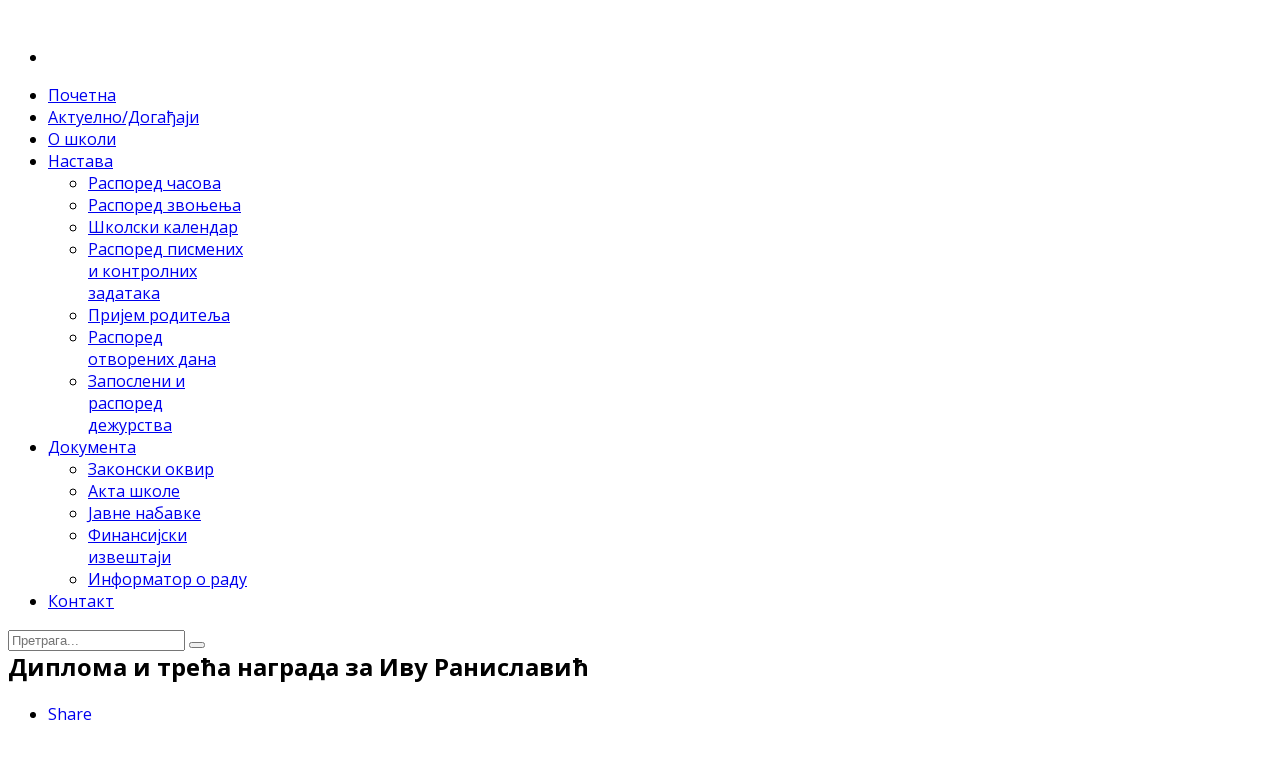

--- FILE ---
content_type: text/html; charset=utf-8
request_url: https://desankamaksimovickovin.edu.rs/index.php/aktuelno-dogadjaji/69-skolska-2021-2022/1286-dipl-i-r-c-n-gr-d-z-ivu-r-nisl-vic
body_size: 44731
content:
<!DOCTYPE html>
<!--[if lt IE 7]>      <html prefix="og: http://ogp.me/ns#" class="no-js lt-ie9 lt-ie8 lt-ie7"  lang="sr-rs"> <![endif]-->
<!--[if IE 7]>         <html prefix="og: http://ogp.me/ns#" class="no-js lt-ie9 lt-ie8"  lang="sr-rs"> <![endif]-->
<!--[if IE 8]>         <html prefix="og: http://ogp.me/ns#" class="no-js lt-ie9"  lang="sr-rs"> <![endif]-->
<!--[if gt IE 8]><!--> <html prefix="og: http://ogp.me/ns#" class="no-js" lang="sr-rs"> <!--<![endif]-->
<head>
    <meta http-equiv="X-UA-Compatible" content="IE=edge,chrome=1">
    <base href="https://desankamaksimovickovin.edu.rs/index.php/aktuelno-dogadjaji/69-skolska-2021-2022/1286-dipl-i-r-c-n-gr-d-z-ivu-r-nisl-vic" />
	<meta http-equiv="content-type" content="text/html; charset=utf-8" />
	<meta name="keywords" content="os, osdm, osnovna, škola, oš, desanka, maksimović, maksimovic, kovin" />
	<meta name="viewport" content="width=device-width, initial-scale=1.0" />
	<meta name="description" content="Основна школа &quot;Десанка Максимовић&quot; Ковин" />
	<meta name="generator" content="Joomla! - Open Source Content Management" />
	<title>Диплома и трећа награда за Иву Раниславић</title>
	<link href="/templates/shaper_corporex/favicon.ico" rel="shortcut icon" type="image/vnd.microsoft.icon" />
	<link href="https://desankamaksimovickovin.edu.rs/index.php/component/search/?Itemid=246&amp;catid=69&amp;id=1286&amp;format=opensearch" rel="search" title="Претрага ОШ &quot;Десанка Максимовић&quot; Ковин" type="application/opensearchdescription+xml" />
	<link href="/templates/shaper_corporex/css/k2.css" rel="stylesheet" type="text/css" />
	<link href="https://desankamaksimovickovin.edu.rs//plugins/content/bt_socialshare/assets/bt_socialshare.css" rel="stylesheet" type="text/css" />
	<link href="/media/plg_system_jcemediabox/css/jcemediabox.min.css?7c18c737af0919db884d585b5f82e461" rel="stylesheet" type="text/css" />
	<link href="/plugins/system/ampz/ampz/css/ampz.min.css" rel="stylesheet" type="text/css" />
	<link href="//fonts.googleapis.com/css?family=Open+Sans:400,600,700" rel="stylesheet" type="text/css" />
	<link href="/plugins/system/jce/css/content.css?badb4208be409b1335b815dde676300e" rel="stylesheet" type="text/css" />
	<link href="/templates/shaper_corporex/css/bootstrap.min.css" rel="stylesheet" type="text/css" />
	<link href="/templates/shaper_corporex/css/bootstrap-responsive.min.css" rel="stylesheet" type="text/css" />
	<link href="/plugins/system/helix/css/font-awesome.css" rel="stylesheet" type="text/css" />
	<link href="//fonts.googleapis.com/css?family=Open+Sans:300,400,700" rel="stylesheet" type="text/css" />
	<link href="/templates/shaper_corporex/css/mobile-menu.css" rel="stylesheet" type="text/css" />
	<link href="/templates/shaper_corporex/css/template.css" rel="stylesheet" type="text/css" />
	<link href="/templates/shaper_corporex/css/presets/preset1.css" rel="stylesheet" type="text/css" />
	<link href="/media/mod_vvisit_counter/digit_counter/default.css" rel="stylesheet" type="text/css" />
	<link href="/media/mod_vvisit_counter/stats/default.css" rel="stylesheet" type="text/css" />
	<link href="https://desankamaksimovickovin.edu.rs/modules/mod_news_pro_gk5/interface/css/style.css" rel="stylesheet" type="text/css" />
	<link href="http://fonts.googleapis.com/css?family=Open Sans:400,700" rel="stylesheet" type="text/css" />
	<link href="https://desankamaksimovickovin.edu.rs/media/com_uniterevolution/assets/rs-plugin/css/settings.css" rel="stylesheet" type="text/css" />
	<link href="https://desankamaksimovickovin.edu.rs/media/com_uniterevolution/assets/rs-plugin/css/captions.css" rel="stylesheet" type="text/css" />
	<style type="text/css">

        #ampz_inline_mobile { background-color: #ffffff }
        @media (min-width: 600px) {
            #ampz_inline_mobile {
                display: none !important;
            }
        }
        @media (max-width: 600px) {
            #ampz_inline_mobile {
                display: block !important;
            }
        }.mfp-content{
			font-family: 'Open Sans', helvetica, arial, sans-serif;

		}.container{max-width:1170px}body, p{font-family:'Open Sans';}h1, h2, h3, h4{font-family:'Open Sans';}
#sp-menu-wrapper{margin: 0 0 50px 0 !important; }

#sp-slider-wrapper{margin: -51px 0 50px 0 !important; }

#sp-main-body-wrapper{background: rgba(246, 180, 74, 0) !important; }

	</style>
	<script type="application/json" class="joomla-script-options new">{"csrf.token":"6201a62a0b2231b4f6bb6db3d6434d40","system.paths":{"root":"","base":""}}</script>
	<script src="/media/system/js/mootools-core.js?1ec4c69d1e138306d0b22555d5c38a4f" type="text/javascript"></script>
	<script src="/media/system/js/core.js?1ec4c69d1e138306d0b22555d5c38a4f" type="text/javascript"></script>
	<script src="/media/jui/js/jquery.min.js?1ec4c69d1e138306d0b22555d5c38a4f" type="text/javascript"></script>
	<script src="/media/jui/js/jquery-noconflict.js?1ec4c69d1e138306d0b22555d5c38a4f" type="text/javascript"></script>
	<script src="/media/jui/js/jquery-migrate.min.js?1ec4c69d1e138306d0b22555d5c38a4f" type="text/javascript"></script>
	<script src="/components/com_k2/js/k2.js?v2.6.8&amp;sitepath=/" type="text/javascript"></script>
	<script src="/media/plg_system_jcemediabox/js/jcemediabox.min.js?7c18c737af0919db884d585b5f82e461" type="text/javascript"></script>
	<script src="/plugins/system/ampz/ampz/js/ampz.min.js" type="text/javascript"></script>
	<script src="/plugins/system/helix/js/jquery-noconflict.js" type="text/javascript"></script>
	<script src="/media/jui/js/bootstrap.min.js?1ec4c69d1e138306d0b22555d5c38a4f" type="text/javascript"></script>
	<script src="/plugins/system/helix/js/modernizr-2.6.2.min.js" type="text/javascript"></script>
	<script src="/plugins/system/helix/js/helix.core.js" type="text/javascript"></script>
	<script src="/plugins/system/helix/js/menu.js" type="text/javascript"></script>
	<script src="/templates/shaper_corporex/js/jquery.inview.min.js" type="text/javascript"></script>
	<script src="/templates/shaper_corporex/js/main.js" type="text/javascript"></script>
	<script src="/media/system/js/mootools-more.js?1ec4c69d1e138306d0b22555d5c38a4f" type="text/javascript"></script>
	<script src="https://desankamaksimovickovin.edu.rs/modules/mod_news_pro_gk5/interface/scripts/engine.mootools.js" type="text/javascript"></script>
	<script src="https://desankamaksimovickovin.edu.rs/media/com_uniterevolution/assets/rs-plugin/js/jquery.themepunch.plugins.min.js" type="text/javascript"></script>
	<script src="https://desankamaksimovickovin.edu.rs/media/com_uniterevolution/assets/rs-plugin/js/jquery.themepunch.revolution.min.js" type="text/javascript"></script>
	<script type="text/javascript">
jQuery(document).ready(function(){WfMediabox.init({"base":"\/","theme":"standard","width":"900","height":"","lightbox":0,"shadowbox":0,"icons":1,"overlay":1,"overlay_opacity":0.8,"overlay_color":"#000000","transition_speed":300,"close":2,"scrolling":"fixed","labels":{"close":"Close","next":"Next","previous":"Previous","cancel":"Cancel","numbers":"{{numbers}}","numbers_count":"{{current}} of {{total}}","download":"Download"},"swipe":true});});var ampzSettings = {"ampzCounts":"","ampzNetworks":["facebook","twitter","viber","copy"],"ampzEntranceDelay":"1.5s","ampzEntranceDelayMobile":"1.5s","ampzMobileOnlyButtons":"","ampzMobileWidth":"600","ampzFlyinEntranceEffect":"ampz_flyin_right bounceInUp","ampzThresholdTotalShares":"0","ampzBaseUrl":"https:\/\/desankamaksimovickovin.edu.rs\/","ampzShareUrl":"https%3A%2F%2Fdesankamaksimovickovin.edu.rs%2Findex.php%2Faktuelno-dogadjaji%2F69-skolska-2021-2022%2F1286-dipl-i-r-c-n-gr-d-z-ivu-r-nisl-vic","ampzOpenInNewTab":"","ampzFbAT":"0","ampzCacheLifetime":"3600","ampzCachedCounts":"","ampzFlyInTriggerBottom":"","ampzFlyInTriggerTime":"","ampzFlyInTriggerTimeSeconds":"10000","ampzActiveComponent":"com_content","ampzFlyInDisplayMobile":"","ampzInlineDisplayMobile":"","ampzInlineDisableExpandOnHover":"1","ampzSidebarDisplayMobile":"","ampzFlyInCookieType":"never","ampzFlyInCookieDuration":"5","ampzSideBarVisibility":"inline","ampzMobileVisibility":"inline","ampzSideBarStartClosed":""};spnoConflict(function($){

					function mainmenu() {
						$('.sp-menu').spmenu({
							startLevel: 0,
							direction: 'ltr',
							initOffset: {
								x: 0,
								y: 15
							},
							subOffset: {
								x: 0,
								y: 0
							},
							center: 0
						});
			}

			mainmenu();

			$(window).on('resize',function(){
				mainmenu();
			});


			});
	</script>
	<meta property="og:type" content="website" />
	<meta property="og:title" content="Диплома и трећа награда за Иву Раниславић" />
	<meta property="og:url" content="https://desankamaksimovickovin.edu.rs/index.php/aktuelno-dogadjaji/69-skolska-2021-2022/1286-dipl-i-r-c-n-gr-d-z-ivu-r-nisl-vic" />
	<meta property="og:description" content="Након објављивања коначне листе награђених и похваљених учесника Међународног такмичења “Кенгур без граница”, Друштво математичара Србије доделило је ДИПЛОМУ И" />
	<meta property="og:image" content="https://desankamaksimovickovin.edu.rs/images/21/ken21.jpg" />

    
</head>
<body  class="article subpage  ltr preset1 menu-aktuelno-dogadjaji responsive bg hfeed clearfix">
<div style="position:absolute;top:0;left:-9999px;">

</div>
  <div class="body-innerwrapper">
        <!--[if lt IE 8]>
        <div class="chromeframe alert alert-danger" style="text-align:center">You are using an <strong>outdated</strong> browser. Please <a target="_blank" href="http://browsehappy.com/">upgrade your browser</a> or <a target="_blank" href="http://www.google.com/chromeframe/?redirect=true">activate Google Chrome Frame</a> to improve your experience.</div>
        <![endif]-->
        <header id="sp-header-wrapper" 
                class=" "><div class="container"><div class="row-fluid" id="header">
<div id="sp-logo" class="span6"><div class="logo-wrapper"><a href="/"><img alt="" class="image-logo" src="/images/slk/logo.png" /></a></div></div>

<div id="sp-top-info" class="span3 offset3"><ul class="social-icons"><li><a target="_blank" href="https://www.facebook.com/ОШ-Десанка-Максимовић-Ковин-1435133886784361/?fref=ts"><i class="icon-facebook"></i></a></li></ul></div>
</div></div></header><section id="sp-menu-wrapper" 
                class=" "><div class="container"><div class="row-fluid" id="menu">
<div id="sp-menu" class="span9">	


			<div id="sp-main-menu" class="visible-desktop">
				<ul class="sp-menu level-0"><li class="menu-item first"><a href="https://desankamaksimovickovin.edu.rs/" class="menu-item first" ><span class="menu"><span class="menu-title">Почетна</span></span></a></li><li class="menu-item"><a href="/index.php/aktuelno" class="menu-item" ><span class="menu"><span class="menu-title">Актуелно/Догађаји</span></span></a></li><li class="menu-item"><a href="/index.php/o-skoli" class="menu-item" ><span class="menu"><span class="menu-title">О школи</span></span></a></li><li class="menu-item parent "><a href="/index.php/features" class="menu-item parent " ><span class="menu"><span class="menu-title">Настава</span></span></a><div class="sp-submenu"><div class="sp-submenu-wrap"><div class="sp-submenu-inner clearfix" style="width: 200px;"><div class="megacol col1 first" style="width: 200px;"><ul class="sp-menu level-1"><li class="menu-item first"><a href="/index.php/features/raspored-casova" class="menu-item first" ><span class="menu"><span class="menu-title">Распоред часова</span></span></a></li><li class="menu-item"><a href="/index.php/features/raspored-zvonjenja" class="menu-item" ><span class="menu"><span class="menu-title">Распоред звоњења</span></span></a></li><li class="menu-item"><a href="/index.php/features/kalendar" class="menu-item" ><span class="menu"><span class="menu-title">Школски календар</span></span></a></li><li class="menu-item"><a href="/index.php/features/raspored-pismenih" class="menu-item" ><span class="menu"><span class="menu-title">Распоред писмених и контролних задатака</span></span></a></li><li class="menu-item"><a href="/index.php/features/prijem-roditelja" class="menu-item" ><span class="menu"><span class="menu-title">Пријем родитеља</span></span></a></li><li class="menu-item"><a href="/index.php/features/otvorenidani" class="menu-item" ><span class="menu"><span class="menu-title">Распоред отворених дана</span></span></a></li><li class="menu-item last"><a href="/index.php/features/zaposleni" class="menu-item last" ><span class="menu"><span class="menu-title">Запослени и распоред дежурства</span></span></a></li></ul></div></div></div></div></li><li class="menu-item parent "><a href="/index.php/shortcode" class="menu-item parent " ><span class="menu"><span class="menu-title">Документа</span></span></a><div class="sp-submenu"><div class="sp-submenu-wrap"><div class="sp-submenu-inner clearfix" style="width: 200px;"><div class="megacol col1 first" style="width: 200px;"><ul class="sp-menu level-1"><li class="menu-item first"><a href="/index.php/shortcode/z-ns-i-vir" class="menu-item first" ><span class="menu"><span class="menu-title">Законски оквир</span></span></a></li><li class="menu-item"><a href="/index.php/shortcode/akta-skole" class="menu-item" ><span class="menu"><span class="menu-title">Акта школе</span></span></a></li><li class="menu-item"><a href="/index.php/shortcode/2016-07-08-15-06-58" class="menu-item" ><span class="menu"><span class="menu-title">Јавне набавке</span></span></a></li><li class="menu-item"><a href="/index.php/shortcode/finansijski-izvestaji" class="menu-item" ><span class="menu"><span class="menu-title">Финансијски извештаји</span></span></a></li><li class="menu-item last"><a href="https://informator.poverenik.rs/informator?org=ZSStsc8P2emofJTNH" target="_blank" class="menu-item last" ><span class="menu"><span class="menu-title">Информатор о раду</span></span></a></li></ul></div></div></div></div></li><li class="menu-item last"><a href="/index.php/2016-07-05-21-06-22" class="menu-item last" ><span class="menu"><span class="menu-title">Контакт</span></span></a></li></ul>        
			</div>  				
			</div>

<div id="sp-search" class="span3"><div class="module ">	
	<div class="mod-wrapper clearfix">		
				<div class="mod-content clearfix">	
			<div class="mod-inner clearfix">
				
<div class="search">
    <form action="/index.php/aktuelno-dogadjaji" method="post">
		<input name="searchword" class="input-block-level" id="mod-search-searchword" type="text" placeholder="Претрага..." />
		<input type="hidden" name="task" value="search" />
    	<input type="hidden" name="option" value="com_search" />
    	<input type="hidden" name="Itemid" value="0" />
    	<button class="btn-top-search" onclick="this.form.searchword.focus();">
    		<i class="icon-search"></i>
    	</button>
    </form>
</div>
			</div>
		</div>
	</div>
</div>
<div class="gap"></div>
</div>
</div></div></section><section id="sp-slider-wrapper" 
                class=" visible-phone visible-tablet visible-desktop hidden-phone hidden-tablet hidden-desktop"><div class="row-fluid" id="slider">
<div id="sp-slide" class="span12">	
				
				<!-- START REVOLUTION SLIDER ver. 2.1.8 -->
				
				<div id="rev_slider_4_1_wrapper" class="rev_slider_wrapper fullwidthbanner-container" style="margin:0px auto;background-color:#E9E9E9;padding:0px;margin-top:0px;margin-bottom:0px;max-height:120px;direction:ltr;">
					<div id="rev_slider_4_1" class="rev_slider fullwidthabanner" style="display:none;max-height:120px;height:120px;">						
										<ul>
								
					<li data-transition="fade" data-slotamount="7" data-masterspeed="100" > 
					    
						<img src="https://desankamaksimovickovin.edu.rs/images/sshow/o_skoli/akt.jpg" alt="akt" />
						
														
				<div class="tp-caption large_text lfr"  
					 data-x="20" 
					 data-y="51" 
					 data-speed="300" 
					 data-start="800" 
					 data-easing="easeOutExpo"  >Актуелно/Догађаји</div>
				
								
				<div class="tp-caption fade"  
					 data-x="781" 
					 data-y="38" 
					 data-speed="300" 
					 data-start="1100" 
					 data-easing="easeOutExpo"  ><img src="/images/sshow/o_skoli/akt_iko1.png" alt="Image 3"></div>
				
								
				<div class="tp-caption fade"  
					 data-x="852" 
					 data-y="41" 
					 data-speed="300" 
					 data-start="1400" 
					 data-easing="easeOutExpo"  ><img src="/images/sshow/o_skoli/akt_iko2.png" alt="Image 4"></div>
				
								
				<div class="tp-caption fade"  
					 data-x="917" 
					 data-y="38" 
					 data-speed="300" 
					 data-start="1700" 
					 data-easing="easeOutExpo"  ><img src="/images/sshow/o_skoli/akt_iko3.png" alt="Image 5"></div>
				
								
				<div class="tp-caption big_orange fade"  
					 data-x="7" 
					 data-y="125" 
					 data-speed="300" 
					 data-start="500" 
					 data-easing="easeOutExpo"  >О ШКОЛИ</div>
				
												</li>
								</ul>
									<div class="tp-bannertimer"></div>					</div>
				</div>
							
			<script type="text/javascript">
				
				var tpj=jQuery;
				
				
				var revapi4;
				
				tpj(document).ready(function() {
				
				if (tpj.fn.cssOriginal != undefined)
					tpj.fn.css = tpj.fn.cssOriginal;
				
				if(tpj('#rev_slider_4_1').revolution == undefined)
					revslider_showDoubleJqueryError('#rev_slider_4_1',"joomla");
				else				
					revapi4 = tpj('#rev_slider_4_1').show().revolution(
					 {
						delay:9000,
						startwidth:1170,
						startheight:120,
						hideThumbs:200,
						
						thumbWidth:100,
						thumbHeight:50,
						thumbAmount:1,
						
						navigationType:"none",
						navigationArrows:"verticalcentered",
						navigationStyle:"round",
						
						touchenabled:"on",
						onHoverStop:"off",
						
						shadow:1,
						fullWidth:"on",

						navigationHAlign:"center",
						navigationVAlign:"bottom",
						navigationHOffset:0,
						navigationVOffset:20,
								
						stopLoop:"off",
						stopAfterLoops:-1,
						stopAtSlide:-1,
								
						shuffle:"off",
						
						hideSliderAtLimit:0,
						hideCaptionAtLimit:0,
						hideAllCaptionAtLilmit:0					});
				
				});	//ready
				
			</script>
			
							<!-- END REVOLUTION SLIDER -->
				</div>
</div></section><section id="sp-main-body-wrapper" 
                class=" "><div class="container"><div class="row-fluid" id="main-body">
<div id="sp-component-area" class="span8"><section id="sp-component-wrapper"><div id="sp-component"><div id="system-message-container">
	</div>
<article class="item-page">
	
				<header class="article-header">
		<h2>
															Диплома и трећа награда за Иву Раниславић									</h2><!-- start ampz inline_top --><div id="ampz_inline_top" style= "font-family: 'Open Sans', helvetica, arial, sans-serif" class=" ampz_inline_disable_expand"  data-combineafter="5" data-buttontemplate="template_amsterdam" data-buttonsize="ampz_btn_normal" data-buttonwidth="auto">  <div class="ampz_container ampz_no_count"><ul>
                            <li class="">
        					    <a aria-label="inline_top_facebook" class="template_amsterdam ampz_btn ampz_btn_normal ampz_facebook ampz_colorbg" data-url="https%3A%2F%2Fdesankamaksimovickovin.edu.rs%2Findex.php%2Faktuelno-dogadjaji%2F69-skolska-2021-2022%2F1286-dipl-i-r-c-n-gr-d-z-ivu-r-nisl-vic" data-basecount="0" data-shareposition="inline_top"  data-sharetype="facebook" data-text="%D0%94%D0%B8%D0%BF%D0%BB%D0%BE%D0%BC%D0%B0+%D0%B8+%D1%82%D1%80%D0%B5%D1%9B%D0%B0+%D0%BD%D0%B0%D0%B3%D1%80%D0%B0%D0%B4%D0%B0+%D0%B7%D0%B0+%D0%98%D0%B2%D1%83+%D0%A0%D0%B0%D0%BD%D0%B8%D1%81%D0%BB%D0%B0%D0%B2%D0%B8%D1%9B"  href="#">
        					        <i class="ampz ampz-icoon ampz-icoon-facebook"></i>
                          <span class="ampz_network_label ampz_labels_always">Share</span></a>
                        
                            <li class="">
        					    <a aria-label="inline_top_twitter" class="template_amsterdam ampz_btn ampz_btn_normal ampz_twitter ampz_colorbg" data-url="https%3A%2F%2Fdesankamaksimovickovin.edu.rs%2Findex.php%2Faktuelno-dogadjaji%2F69-skolska-2021-2022%2F1286-dipl-i-r-c-n-gr-d-z-ivu-r-nisl-vic" data-basecount="0" data-shareposition="inline_top"  data-sharetype="twitter" data-text="%D0%94%D0%B8%D0%BF%D0%BB%D0%BE%D0%BC%D0%B0+%D0%B8+%D1%82%D1%80%D0%B5%D1%9B%D0%B0+%D0%BD%D0%B0%D0%B3%D1%80%D0%B0%D0%B4%D0%B0+%D0%B7%D0%B0+%D0%98%D0%B2%D1%83+%D0%A0%D0%B0%D0%BD%D0%B8%D1%81%D0%BB%D0%B0%D0%B2%D0%B8%D1%9B"  href="#">
        					        <i class="ampz ampz-icoon ampz-icoon-twitter"></i>
                          <span class="ampz_network_label ampz_labels_always">Tweet</span></a>
                        
                            <li class="">
        					    <a aria-label="inline_top_viber" class="template_amsterdam ampz_btn ampz_btn_normal ampz_viber ampz_colorbg" data-url="https%3A%2F%2Fdesankamaksimovickovin.edu.rs%2Findex.php%2Faktuelno-dogadjaji%2F69-skolska-2021-2022%2F1286-dipl-i-r-c-n-gr-d-z-ivu-r-nisl-vic" data-basecount="0" data-shareposition="inline_top"  data-sharetype="viber" data-text="%D0%94%D0%B8%D0%BF%D0%BB%D0%BE%D0%BC%D0%B0+%D0%B8+%D1%82%D1%80%D0%B5%D1%9B%D0%B0+%D0%BD%D0%B0%D0%B3%D1%80%D0%B0%D0%B4%D0%B0+%D0%B7%D0%B0+%D0%98%D0%B2%D1%83+%D0%A0%D0%B0%D0%BD%D0%B8%D1%81%D0%BB%D0%B0%D0%B2%D0%B8%D1%9B"  href="#">
        					        <i class="ampz ampz-icoon ampz-icoon-viber"></i>
                          <span class="ampz_network_label ampz_labels_always">Share</span></a>
                        
                            <li class="">
        					    <a aria-label="inline_top_copy" class="template_amsterdam ampz_btn ampz_btn_normal ampz_copy ampz_colorbg" data-url="https%3A%2F%2Fdesankamaksimovickovin.edu.rs%2Findex.php%2Faktuelno-dogadjaji%2F69-skolska-2021-2022%2F1286-dipl-i-r-c-n-gr-d-z-ivu-r-nisl-vic" data-basecount="0" data-shareposition="inline_top"  data-sharetype="copy" data-text="%D0%94%D0%B8%D0%BF%D0%BB%D0%BE%D0%BC%D0%B0+%D0%B8+%D1%82%D1%80%D0%B5%D1%9B%D0%B0+%D0%BD%D0%B0%D0%B3%D1%80%D0%B0%D0%B4%D0%B0+%D0%B7%D0%B0+%D0%98%D0%B2%D1%83+%D0%A0%D0%B0%D0%BD%D0%B8%D1%81%D0%BB%D0%B0%D0%B2%D0%B8%D1%9B"  data-copytitle="Линк је копиран!" href="#">
        					        <i class="ampz ampz-icoon ampz-icoon-copy"></i>
                          <span class="ampz_network_label ampz_labels_always">Копирај линк</span></a>
                        
                    </ul>
                </div>
            </div><!-- end ampz inline_top -->
	</header>
						<div class="btn-group pull-right">
			<a class="btn dropdown-toggle" data-toggle="dropdown" href="#"> <span class="fa fa-cog"></span> <span class="caret"></span> </a>
						<ul class="dropdown-menu actions">
								<li class="print-icon"> <a href="/index.php/aktuelno-dogadjaji/69-skolska-2021-2022/1286-dipl-i-r-c-n-gr-d-z-ivu-r-nisl-vic?tmpl=component&amp;print=1" title="Одштампај чланак < Диплома и трећа награда за Иву Раниславић >" onclick="window.open(this.href,'win2','status=no,toolbar=no,scrollbars=yes,titlebar=no,menubar=no,resizable=yes,width=640,height=480,directories=no,location=no'); return false;" rel="nofollow">			<span class="icon-print" aria-hidden="true"></span>
		Штампа	</a> </li>
															</ul>
		</div>
			
			<aside class="article-aside">
			<dl class="article-info">
								
					<dd class="create">
						<i class="fa fa-clock-o"></i>
						<time datetime="2021-11-24T07:59:07+01:00" >
							24. новембар 2021.						</time>
					</dd>
														
			
											

								
					<dd class="hits">
						<i class="fa fa-eye"></i>
						<meta itemprop="interactionCount" content="UserPageVisits:1277" />
						Погодака: 1277					</dd>
					
					
							</dl>
		</aside>
	
	
		
	
					
		
	
	
		
		
					<p>Након објављивања коначне листе награђених и похваљених учесника Међународног такмичења “Кенгур без граница”, Друштво математичара Србије доделило је ДИПЛОМУ И ТРЕЋУ НАГРАДУ ИВИ РАНИСЛАВИЋ, за одличне резултате и остварених 121 бод!</p>
<p>Након објављивања коначне листе награђених и похваљених учесника Међународног такмичења “Кенгур без граница”, Друштво математичара Србије доделило је ДИПЛОМУ И ТРЕЋУ НАГРАДУ ИВИ РАНИСЛАВИЋ, за одличне резултате и остварених 121 бод! Овим успехом је Ива остварила право учешћа на Државно, финално такмичење, које је требало да се реализује у Крагујевцу, на Природно-математичком факултету, у септембру месецу, али се због епидемиолошке ситуације, такмичење отказало. Ива је ученица 8/1 разреда и од првог разреда радо учествује на овом такмичењу. Уз подршку предметног наставника математике, Радомира Вукосављевића, успеси на такмичењима из области математике се само нижу!</p>
<p>Захвалницу ДМС-а је добила и школа, за дугогодишњу сарадњу и реализацију такмичења “ Кенгур без граница”, у организацији, већ петнаестак година, наставника математике Радомира Вукосављевића!</p>
<p>{gallery}{/gallery}</p>
<p>ЧЕСТИТКЕ ИВИ И НАСТАВНИКУ РАШИ НА СЈАЈНИМ РЕЗУЛТАТИМА И ОСТВАРЕНИМ УСПЕСИМА!</p>
<p style="text-align: right;">Наташа Буљугић</p><div class="bt-social-share bt-social-share-below"><div class="bt-social-share-button bt-facebook-share-button"><fb:share-button href="https://desankamaksimovickovin.edu.rs/index.php/aktuelno-dogadjaji/69-skolska-2021-2022/1286-dipl-i-r-c-n-gr-d-z-ivu-r-nisl-vic" type="button"></fb:share-button></div><div class="bt-social-share-button bt-facebook-like-button"><div class="fb-like" data-href="https://desankamaksimovickovin.edu.rs/index.php/aktuelno-dogadjaji/69-skolska-2021-2022/1286-dipl-i-r-c-n-gr-d-z-ivu-r-nisl-vic" data-colorscheme="light" data-font="arial" data-send="false" data-layout="button_count" data-width="70" data-show-faces="true" data-action="like"></div></div></div><div id="fb-root"></div>
				<script>(function(d, s, id) {
				  var js, fjs = d.getElementsByTagName(s)[0];
				  if (d.getElementById(id)) {return;}
				  js = d.createElement(s); js.id = id;
				  js.src = "//connect.facebook.net/sr_RS/all.js#xfbml=1";
				  fjs.parentNode.insertBefore(js, fjs);
				}(document, 'script', 'facebook-jssdk'));</script>	
	
	
	
						 
	
</article>
</div></section></div>

<aside id="sp-right" class="span4"><div class="module title5">	
	<div class="mod-wrapper clearfix">		
					<h2 class="module-title">			
				Најновије вести			</h2>
			<span class="sp-badge title5"></span>					<div class="mod-content clearfix">	
			<div class="mod-inner clearfix">
					<div class="nspMain title5" id="nsp-nsp-329" data-config="{
				'animation_speed': 400,
				'animation_interval': 5000,
				'animation_function': 'Fx.Transitions.Expo.easeIn',
				'news_column': 1,
				'news_rows': 6,
				'links_columns_amount': 0,
				'links_amount': 0
			}">		
				
					<div class="nspArts bottom" style="width:100%;">
								<div class="nspArtScroll1">
					<div class="nspArtScroll2 nspPages1">
																	<div class="nspArtPage active nspCol1">
																				<div class="nspArt nspCol1" style="padding:0px 20px 20px 0;">
								<a href="/index.php/aktuelno-dogadjaji/73-skolska-2025-2026/1821-obelezavanje-dana-primirja-u-prvom-svetskom-ratu" class="nspImageWrapper tleft fleft"  style="margin:6px 14px 0 0;" target="_self"><img  class="nspImage" src="https://desankamaksimovickovin.edu.rs/modules/mod_news_pro_gk5/cache/25.dan_prim_nov_2025_1000122250_1200x734nsp-329.jpg" alt=""  style="width:180px;height:110px;" /></a><h4 class="nspHeader tleft fnull has-image"><a href="/index.php/aktuelno-dogadjaji/73-skolska-2025-2026/1821-obelezavanje-dana-primirja-u-prvom-svetskom-ratu"  title="Обележавање Дана примирја у Првом светском рату" target="_self">Обележавање Дана примирја у Првом светском рату</a></h4><p class="nspInfo nspInfo1 tleft fnull">12. новембар 2025.</p><p class="nspInfo nspInfo2 tleft fleft"></p>							</div>
																															<div class="nspArt nspCol1" style="padding:0px 20px 20px 0;">
								<a href="/index.php/aktuelno-dogadjaji/73-skolska-2025-2026/1820-3-3" class="nspImageWrapper tleft fleft"  style="margin:6px 14px 0 0;" target="_self"><img  class="nspImage" src="https://desankamaksimovickovin.edu.rs/modules/mod_news_pro_gk5/cache/25.opstbas3x325nsp-329.jpg" alt=""  style="width:180px;height:110px;" /></a><h4 class="nspHeader tleft fnull has-image"><a href="/index.php/aktuelno-dogadjaji/73-skolska-2025-2026/1820-3-3"  title="Општинско такмичење у кошарци и 3×3" target="_self">Општинско такмичење у кошарци и 3×3</a></h4><p class="nspInfo nspInfo1 tleft fnull">07. новембар 2025.</p><p class="nspInfo nspInfo2 tleft fleft"></p>							</div>
																															<div class="nspArt nspCol1" style="padding:0px 20px 20px 0;">
								<a href="/index.php/aktuelno-dogadjaji/73-skolska-2025-2026/1819-iii-1" class="nspImageWrapper tleft fleft"  style="margin:6px 14px 0 0;" target="_self"><img  class="nspImage" src="https://desankamaksimovickovin.edu.rs/modules/mod_news_pro_gk5/cache/25.untitled_folder_unnamed3_copy_3_1200x734nsp-329.jpg" alt=""  style="width:180px;height:110px;" /></a><h4 class="nspHeader tleft fnull has-image"><a href="/index.php/aktuelno-dogadjaji/73-skolska-2025-2026/1819-iii-1"  title="Огледи у III-1" target="_self">Огледи у III-1</a></h4><p class="nspInfo nspInfo1 tleft fnull">03. новембар 2025.</p><p class="nspInfo nspInfo2 tleft fleft"></p>							</div>
																															<div class="nspArt nspCol1" style="padding:0px 20px 20px 0;">
								<a href="/index.php/aktuelno-dogadjaji/73-skolska-2025-2026/1818-prva-pomoc-i-vrsnjacka-edukacija-25" class="nspImageWrapper tleft fleft"  style="margin:6px 14px 0 0;" target="_self"><img  class="nspImage" src="https://desankamaksimovickovin.edu.rs/modules/mod_news_pro_gk5/cache/25.prva_pomoc_vrs_edu_okt_2025_IMG-50c8e643aca248de2f76ba4999348d92-V_1200x734nsp-329.jpg" alt=""  style="width:180px;height:110px;" /></a><h4 class="nspHeader tleft fnull has-image"><a href="/index.php/aktuelno-dogadjaji/73-skolska-2025-2026/1818-prva-pomoc-i-vrsnjacka-edukacija-25"  title="Прва помоћ и вршњачка едукација" target="_self">Прва помоћ и вршњачка едукација</a></h4><p class="nspInfo nspInfo1 tleft fnull">29. октобар 2025.</p><p class="nspInfo nspInfo2 tleft fleft"></p>							</div>
																															<div class="nspArt nspCol1" style="padding:0px 20px 20px 0;">
								<a href="/index.php/aktuelno-dogadjaji/73-skolska-2025-2026/1817-specok25" class="nspImageWrapper tleft fleft"  style="margin:6px 14px 0 0;" target="_self"><img  class="nspImage" src="https://desankamaksimovickovin.edu.rs/modules/mod_news_pro_gk5/cache/25.sportsko_pecanje_okt_2025_IMG-a457a5a2fc49c24a83a23936d7e747f5-V_1200x734nsp-329.jpg" alt=""  style="width:180px;height:110px;" /></a><h4 class="nspHeader tleft fnull has-image"><a href="/index.php/aktuelno-dogadjaji/73-skolska-2025-2026/1817-specok25"  title="Спортско пецање" target="_self">Спортско пецање</a></h4><p class="nspInfo nspInfo1 tleft fnull">15. октобар 2025.</p><p class="nspInfo nspInfo2 tleft fleft"></p>							</div>
																															<div class="nspArt nspCol1" style="padding:0px 20px 20px 0;">
								<a href="/index.php/aktuelno-dogadjaji/73-skolska-2025-2026/1816-istorijska-tv-slagalica" class="nspImageWrapper tleft fleft"  style="margin:6px 14px 0 0;" target="_self"><img  class="nspImage" src="https://desankamaksimovickovin.edu.rs/modules/mod_news_pro_gk5/cache/25.istorijska_slagalica_2025_IMG-2b341c322433828b899bd2a0df0ed79c-V_1200x734nsp-329.jpg" alt=""  style="width:180px;height:110px;" /></a><h4 class="nspHeader tleft fnull has-image"><a href="/index.php/aktuelno-dogadjaji/73-skolska-2025-2026/1816-istorijska-tv-slagalica"  title="Историјска ТВ Слагалица" target="_self">Историјска ТВ Слагалица</a></h4><p class="nspInfo nspInfo1 tleft fnull">10. октобар 2025.</p><p class="nspInfo nspInfo2 tleft fleft"></p>							</div>
												</div>
																</div>

									</div>
			</div>
		
				
			</div>
			</div>
		</div>
	</div>
</div>
<div class="gap"></div>
</aside>
</div></div></section><section id="sp-users-wrapper" 
                class=" "><div class="container"><div class="row-fluid" id="users">
<div id="sp-user1" class="span12"><div class="module ">	
	<div class="mod-wrapper clearfix">		
				<div class="mod-content clearfix">	
			<div class="mod-inner clearfix">
				

<div class="custom"  >
	<p class="btn btn-danger btn-" style="text-align: justify;" onclick="history.go(-1);return true;">&lt;&lt; Nazad&nbsp;</p>
<p>&nbsp;</p></div>
			</div>
		</div>
	</div>
</div>
<div class="gap"></div>
</div>
</div></div></section><section id="sp-breadcrumb-wrapper" 
                class=" "><div class="container"><div class="row-fluid" id="breadcrumb">
<div id="sp-breadcrumb" class="span10"><div class="module ">	
	<div class="mod-wrapper clearfix">		
				<div class="mod-content clearfix">	
			<div class="mod-inner clearfix">
				
<ul class="breadcrumb ">
<li class="active"><span class="divider"><i class="icon-map-marker hasTooltip" title="Ви сте овде: "></i></span></li><li><a href="/index.php" class="pathway">Почетак</a><span class="divider">/</span></li><li><a href="/index.php/aktuelno-dogadjaji" class="pathway">Актуелно/Догађаји</a><span class="divider">/</span></li><li><a href="/index.php/aktuelno-dogadjaji/69-skolska-2021-2022" class="pathway">Школска 2021/2022. година</a></li><li><span class="divider">/</span><span>Диплома и трећа награда за Иву Раниславић</span></li></ul>
			</div>
		</div>
	</div>
</div>
<div class="gap"></div>
</div>

<div id="sp-go-to-top" class="span2"><a class="sp-totop" href="javascript:;" title="Idi na vrh" rel="nofollow"><small>Goto Top </small><i class="icon-angle-up"></i></a></div>
</div></div></section><section id="sp-bottom-wrapper" 
                class=" "><div class="container"><div class="row-fluid" id="bottom">
<div id="sp-bottom1" class="span6"><div class="module hidden-phone">	
	<div class="mod-wrapper-flat clearfix">		
					<h2 class="module-title">			
				Корисни линкови			</h2>
			<span class="sp-badge hidden-phone"></span>					
<div class="sp-clients hidden-phone">

    <ul>

    	      
       		<li>

                <div>

                    
                     
                     
                     <a href="http://www.kovin.org.rs/" target="_blank"><img src="/images/link/kovin.jpg" alt="" ></a>

                </div>

          </li><!--/.li-->

    	      
       		<li>

                <div>

                    
                     
                     
                     <a href="http://www.mpn.gov.rs/" target="_blank"><img src="/images/link/mpn.jpg" alt="" ></a>

                </div>

          </li><!--/.li-->

    	      
       		<li>

                <div>

                    
                     
                     
                     <a href="http://www.puma.vojvodina.gov.rs/index.php?lang=1" target="_blank"><img src="/images/link/puma.jpg" alt="" ></a>

                </div>

          </li><!--/.li-->

    	      
       		<li>

                <div>

                    
                     
                     
                     <a href="http://www.zuov.gov.rs/" target="_blank"><img src="/images/link/zav.jpg" alt="" ></a>

                </div>

          </li><!--/.li-->

    	      
       		<li>

                <div>

                    
                     
                     
                     <a href="http://www.kulturakovin.rs/" target="_blank"><img src="/images/link/centarzakulturu.jpg" alt="" ></a>

                </div>

          </li><!--/.li-->

    	      
       		<li>

                <div>

                    
                     
                     
                     <a href="http://www.bibliotekakovin.rs/#!/page_SPLASH" target="_blank"><img src="/images/link/biblioteka.jpg" alt="" ></a>

                </div>

          </li><!--/.li-->

    	      
       		<li>

                <div>

                    
                     
                     
                     <a href="http://www.vasapelagickovin.edu.rs/" target="_blank"><img src="/images/link/vasa.jpg" alt="" ></a>

                </div>

          </li><!--/.li-->

    	      
       		<li>

                <div>

                    
                     
                     
                     <a href="http://www.gimeko.edu.rs/?cat=8" target="_blank"><img src="/images/link/gim.jpg" alt="" ></a>

                </div>

          </li><!--/.li-->

    	
    </ul><!--/.ul-->

</div>	</div>
</div>
<div class="gap"></div>
</div>

<div id="sp-bottom4" class="span6"><div class="module ">	
	<div class="mod-wrapper-flat clearfix">		
				

<div class="custom"  >
	<p><img src="/images/slk/logo2.jpg" alt="logo2" width="187" height="194" style="display: block; margin-left: auto; margin-right: auto;" /></p></div>
	</div>
</div>
<div class="gap"></div>
<div class="module ">	
	<div class="mod-wrapper-flat clearfix">		
				<!-- Vinaora Visitors Counter >> http://vinaora.com/ -->
<style type="text/css">
	.vfleft{float:left;}.vfright{float:right;}.vfclear{clear:both;}.valeft{text-align:left;}.varight{text-align:right;}.vacenter{text-align:center;}
	#vvisit_counter267{width:100%;}
	#vvisit_counter267 .vstats_counter{margin-top: 5px;}
	#vvisit_counter267 .vrow{height:24px;}
	#vvisit_counter267 .vstats_icon{margin-right:5px;}
	#vvisit_counter267{padding:5px;}</style>
<div id="vvisit_counter267" class="vvisit_counter vacenter">
	<div class="vdigit_counter"><span class="vdigit-1" title="Vinaora Visitors Counter">1</span><span class="vdigit-4" title="Vinaora Visitors Counter">4</span><span class="vdigit-8" title="Vinaora Visitors Counter">8</span><span class="vdigit-2" title="Vinaora Visitors Counter">2</span><span class="vdigit-9" title="Vinaora Visitors Counter">9</span><span class="vdigit-3" title="Vinaora Visitors Counter">3</span><span class="vdigit-0" title="Vinaora Visitors Counter">0</span><span class="vdigit-9" title="Vinaora Visitors Counter">9</span></div>
	</div>
</div>
<div class="gap"></div>
</div>
</div></div></section><footer id="sp-footer-wrapper" 
                class=" "><div class="container"><div class="row-fluid" id="footer">
<div id="sp-footer1" class="span6"><span class="copyright">Основна школа "Десанка Максимовић" Ковин © Сва права задржана.
</span><a href="http://www.joomshaper.com" title="joomshaper.com"></a></div>

<div id="sp-footer2" class="span6"><div class="module ">	
	<div class="mod-wrapper clearfix">		
				<div class="mod-content clearfix">	
			<div class="mod-inner clearfix">
				

<div class="custom"  >
	<p>Веб дизајн/Веб админ: Саша Петровић</p></div>
			</div>
		</div>
	</div>
</div>
<div class="gap"></div>
</div>
</div></div></footer>	

		<a class="hidden-desktop btn btn-inverse sp-main-menu-toggler" href="#" data-toggle="collapse" data-target=".nav-collapse">
			<i class="icon-align-justify"></i>
		</a>

		<div class="hidden-desktop sp-mobile-menu nav-collapse collapse">
			<ul class=""><li class="menu-item first"><a href="https://desankamaksimovickovin.edu.rs/" class="menu-item first" ><span class="menu"><span class="menu-title">Почетна</span></span></a></li><li class="menu-item"><a href="/index.php/aktuelno" class="menu-item" ><span class="menu"><span class="menu-title">Актуелно/Догађаји</span></span></a></li><li class="menu-item"><a href="/index.php/o-skoli" class="menu-item" ><span class="menu"><span class="menu-title">О школи</span></span></a></li><li class="menu-item parent"><a href="/index.php/features" class="menu-item parent" ><span class="menu"><span class="menu-title">Настава</span></span></a><span class="sp-menu-toggler collapsed" data-toggle="collapse" data-target=".collapse-102"><i class="icon-angle-right"></i><i class="icon-angle-down"></i></span><ul class="collapse collapse-102"><li class="menu-item first"><a href="/index.php/features/raspored-casova" class="menu-item first" ><span class="menu"><span class="menu-title">Распоред часова</span></span></a></li><li class="menu-item"><a href="/index.php/features/raspored-zvonjenja" class="menu-item" ><span class="menu"><span class="menu-title">Распоред звоњења</span></span></a></li><li class="menu-item"><a href="/index.php/features/kalendar" class="menu-item" ><span class="menu"><span class="menu-title">Школски календар</span></span></a></li><li class="menu-item"><a href="/index.php/features/raspored-pismenih" class="menu-item" ><span class="menu"><span class="menu-title">Распоред писмених и контролних задатака</span></span></a></li><li class="menu-item"><a href="/index.php/features/prijem-roditelja" class="menu-item" ><span class="menu"><span class="menu-title">Пријем родитеља</span></span></a></li><li class="menu-item"><a href="/index.php/features/otvorenidani" class="menu-item" ><span class="menu"><span class="menu-title">Распоред отворених дана</span></span></a></li><li class="menu-item last"><a href="/index.php/features/zaposleni" class="menu-item last" ><span class="menu"><span class="menu-title">Запослени и распоред дежурства</span></span></a></li></ul></li><li class="menu-item parent"><a href="/index.php/shortcode" class="menu-item parent" ><span class="menu"><span class="menu-title">Документа</span></span></a><span class="sp-menu-toggler collapsed" data-toggle="collapse" data-target=".collapse-107"><i class="icon-angle-right"></i><i class="icon-angle-down"></i></span><ul class="collapse collapse-107"><li class="menu-item first"><a href="/index.php/shortcode/z-ns-i-vir" class="menu-item first" ><span class="menu"><span class="menu-title">Законски оквир</span></span></a></li><li class="menu-item"><a href="/index.php/shortcode/akta-skole" class="menu-item" ><span class="menu"><span class="menu-title">Акта школе</span></span></a></li><li class="menu-item"><a href="/index.php/shortcode/2016-07-08-15-06-58" class="menu-item" ><span class="menu"><span class="menu-title">Јавне набавке</span></span></a></li><li class="menu-item"><a href="/index.php/shortcode/finansijski-izvestaji" class="menu-item" ><span class="menu"><span class="menu-title">Финансијски извештаји</span></span></a></li><li class="menu-item last"><a href="https://informator.poverenik.rs/informator?org=ZSStsc8P2emofJTNH" target="_blank" class="menu-item last" ><span class="menu"><span class="menu-title">Информатор о раду</span></span></a></li></ul></li><li class="menu-item last"><a href="/index.php/2016-07-05-21-06-22" class="menu-item last" ><span class="menu"><span class="menu-title">Контакт</span></span></a></li></ul>   
		</div>
		        
    </div>
</body>
</html>